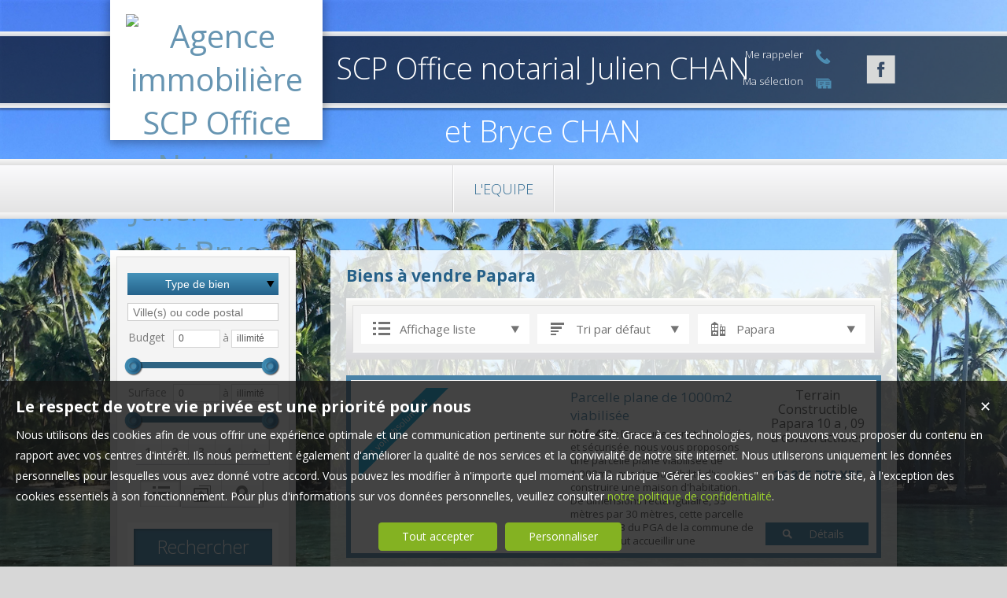

--- FILE ---
content_type: text/html; charset=UTF-8
request_url: https://www.notaires-punaauia.com/immobilier-a-vendre-Papara.htm
body_size: 11021
content:
<!DOCTYPE html>
<html lang="fr" >
<head>

<meta http-equiv="Content-Type" content="text/html; charset=UTF-8" />


<title>Biens   à vendre Papara - SCP Julien CHAN te Jeanne LOLLICHON - Notaires, Punaauia</title>
<!-- Propriété intellectuelle de la société Netty, 7 allée Cérès, 67200 Strasbourg, France. Numéro SIREN 504943663. Ne pas copier, sous peine de poursuites judiciaires. --><link rel="canonical" href="https://www.notaires-punaauia.com/immobilier-a-vendre-Papara.htm" />
		<meta name="viewport" content="width=device-width, initial-scale=1.0, maximum-scale=1.0" />
<meta name="apple-mobile-web-app-capable" content="yes" />
<meta name="description" content="Consultez notre portefeuille de biens disponible à l'achat dans la ville de Papara. - SCP Office Notarial Julien CHAN et Bryce CHAN" />
<meta name="robots" content="index, follow" />
<meta name="geo.placename" content="Punaauia" /><meta name="city" content="Punaauia" /><meta name="ICBM" content="-17.594339,-149.611862" /><meta name="geo.position" content="-17.594339,-149.611862" /><meta name="country" content="PF" /> <meta name="geo.region" content="PF-98" />
	<meta name="theme-color" content="#0481bb">
	<meta name="msapplication-navbutton-color" content="#0481bb">
	<meta name="apple-mobile-web-app-status-bar-style" content="#0481bb">
<base href="https://www.notaires-punaauia.com/" /><link rel="shortcut icon" type="image/ico" href="/tmpl_v3/36_notairespf/img/favicon.ico?t=1497428163" /><link rel="stylesheet" href="/min/?g=css&cache=1766496898&t=1497428095&r=9" type="text/css" /><script type="text/javascript" src="/js/vars.js?lang=fr&cache=17569780870"></script><script type="text/javascript" src="/js/jquery.min.js?cache=1756978087"></script><script type="text/javascript" src="/min/?g=js&cache=1756978087&t=1497428095&r=9"></script><script type="text/javascript" src="/elements_v3_js.js?page_id=&lang=fr&cache=175697808701"></script><meta name="google-site-verification" content="vdOJ0og2UwBHLCodIV6HDpdo1OA1DcAthlHWF8m7c_M" /><meta name="msvalidate.01" content="AA21F2688914F174A8730793A9FFF629" /><script>$(document).ready(function(){$("#body_container").addClass("pagespe_page_");});</script>
</head>

<body>



    <div id="body_container" class="body_page">
   
   		<!--Add mobile-->
        <div id="menu_mobile">
        	<div id="menu_open" class="ico grey"></div>
            <div id="menu_mobile_text"><a href="tel:(+689) 40 50 09 09 ">(+689) 40 50 09 09 </a></div>
            <div id="search_open" class="ico grey"></div>
        </div>
        <!--End Add mobile-->
        
        
        <div class="ban_top">
        	<div class="ban_top_first"></div>
            <div class="ban_top_middle">
            	<div class="ban_top_center">
                  	<div id="logo">
                        <div id="logo_inner">
                            <a href="/" itemscope itemtype="http://schema.org/Organization" title="Agence immobilière SCP Office Notarial Julien CHAN et Bryce CHAN Punaauia" class="logo__link">
        <link itemprop="url" href="www.notaires-punaauia.com"><img src="https://img.netty.fr//logo/notairespf//2/logo.png?cache=1721418692" itemprop="logo"alt="Agence immobilière SCP Office Notarial Julien CHAN et Bryce CHAN Punaauia" /></a>  
                         </div>    
                    </div>
                    <div id="home_title"><h1>SCP Office notarial Julien CHAN et Bryce CHAN</h1></div>
                    <div id="perso">
                        <a href="/me-rappeler" title="Cliquez ici pour être contacté" id="perso_call_me"><div class="perso_btn call_me"><div class="perso_icon call_me"></div><span>Me rappeler</span></div></a>	<a href="/ma-selection" title="Voir la liste des biens sélectionnés"><div class="perso_btn selection rss"><div class="perso_icon selection"></div><span>Ma sélection</span></div></a>
                    </div>
                    <div id="social_links">
                    	<a href="https://www.facebook.com/notaires.punaauia/" target="_blank" alt="Lien vers la page Facebook">
                    		<img src="tmpl_v3/36_notairespf/img/facebook.png"/>
                    	</a>
                    </div>
                   </div>
            </div>
            <div class="ban_top_last"></div>
        </div>
        
        <div id="menu" class="menu_page">
        	<div id="menu_top"></div>
            <div id="menu_inner">
            	<div id="menu_inner_float">
           		 <ul class="main_menu"><li class="parent_li "><a href="/" title="SCP CHAN ET LOLLICHON"><span class="first"></span><span class="mid">L'OFFICE NOTARIAL</span><span class="last "></span></a></li><li class="parent_li "><a href="/page/notaire-tahiti-punaauia-fr_00137.htm" title="L'équipe"><span class="first"></span><span class="mid">L'EQUIPE</span><span class="last last_item"></span></a></li></ul>

                </div>
            </div>
            <div id="menu_bottom"></div>
        </div>
     
                
        <div id="container">
                <div id="content_home_container">
                	<div id="content_home_container_inner">
                     		
                            
                            
                         <div id="container_left">
                           		
                              <!--Add mobile-->
                                <div id="search_container_out">
                                <!--End Add mobile-->
                              <div class="search_middle">  
                                 <form action="/recherche" method="get" id="search_form" name="search_form" ><div class="search_block_container "><div class="search_block search_block_transact" id="transact" style="display:none;"><div class="margin_transact"><input type="radio" name="a" id="transact1" value="1"  checked="checked"  /> <label for="transact1" class=""><span><span class="point_noir"></span></span>Achat</label><div class="clear"></div></div></div><div class="search_block search_block_type_prod" ><select name="b[]" id="type_prod" multiple="multiple" size="2" class="multiselect"><option value="appt">Appartement</option><option value="house">Maison</option><option value="build">Immeuble</option><option value="pro">Immobilier Pro</option><option value="comm">Fonds de commerce</option><option value="ent">Transmission d'entreprise</option><option value="bail">Droit au bail</option><option value="park">Stationnement</option><option value="land">Terrain</option></select></div><div class="search_block prod_type_block" id="precision_container" style="display:none;"></div><div class="search_block search_block_city_cp"><input name="c" class="input_text city_autocomplete" id="autocomplete" value="" placeholder="Ville(s) ou code postal" type="text" /></div><div class="search_block search_radius search_title" style="z-index:-1;"><select name="radius" id="radius"><option value="0">0 Km autour</option><option value="5">5 Km autour</option><option value="10">10 Km autour</option><option value="25">25 Km autour</option><option value="50">50 Km autour</option></select>
	<div class="clear"></div>
	</div><div class="search_block budget_bloc"><div class="margin0"><div class="search_title inline">Budget</div>
	<input name="d" class="input_text input_budget" value="0"  id="budget_min" onkeyup="SetRangeSliderValue('#slider_budget', this, 0, 'budget')" type="text" />	
	<span class="mid_text_search"> à </span>
	<input name="e" class="input_text input_budget input_budget_right" value="1000000"  id="budget_max" onkeyup="SetRangeSliderValue('#slider_budget', this, 0, 'budget')" type="text" />
	<div class="clear"></div>
	<div id="slider_budget" class="slider"></div>
	</div></div><div class="search_block surface_bloc">
	<div class="margin0"><div class="search_title inline">Surface</div>
		 <input name="f" class="input_text input_budget" id="surface_min" onkeyup="SetRangeSliderValue('#slider_surface', this, 0, 'surface')" value="0" type="text" />
		 <span class="mid_text_search"> à </span>
		<input name="x" class="input_text input_budget input_budget_right"  id="surface_max"  onkeyup="SetRangeSliderValue('#slider_surface', this, 1, 'surface')" value="" type="text" />
		<div class="clear"></div>
		<div id="slider_surface" class="slider"></div><div class="clear"></div></div></div><div class="search_block rooms_bloc">
	<div class="margin0"><div class="search_title piece"></div> 
	<div id="rooms">
		<input type="checkbox" name="m[]" id="rooms1" value="1" />
		<label for="rooms1" class="ttip ttip_ui">
			1
			<span class="ttip_text" title="1 Pièce"></span>
		</label>
		<input type="checkbox" name="m[]" id="rooms2" value="2"  />
			<label for="rooms2" class="ttip ttip_ui">
			2
			<span class="ttip_text" title="2 Pièces"></span>
		</label>	
		<input type="checkbox" name="m[]" id="rooms3" value="3" />
			<label for="rooms3" class="ttip ttip_ui">
			3
			<span class="ttip_text" title="3 Pièces"></span>
		</label>
		<input type="checkbox" name="m[]" id="rooms4" value="4" />
			<label for="rooms4" class="ttip ttip_ui">
			4
			<span class="ttip_text" title="4 Pièces"></span>
		</label>
		<input type="checkbox" name="m[]" id="roomsplus" value="plus" />
			<label for="roomsplus" class="ttip ttip_ui">
			+
			<span class="ttip_text" title="5 pièces et plus"></span>
		</label>
		<div class="clear"></div>
	</div>
	<div class="clear"></div>
	</div>
	</div><div class="search_block search_filter_block"  >
						<div class="block_filter_radio  grey">
							<div class="filter_icon_container  ttip" rel="1"  >
								<div class="filter_icon liste">
								</div>
								<span class="ttip_text" title="Affichage Liste"></span>
							</div>
							<div class="filter_icon_container  ttip" rel="3" >
								<div class="filter_icon galerie">
								</div>
								<span class="ttip_text" title="Affichage Galerie"></span>
							</div>
						
							<div class="filter_icon_container  ttip" rel="4">
								<div class="filter_icon carte">
								</div>
								<span class="ttip_text" title="Affichage Carte"></span>
							</div> 
					
		<div class="clear"></div>
		</div>			
		
		</div>
		<div class="clear"></div><div class="search_block_last"><input name="do_search" value="Rechercher" type="submit" class="btn search"></div><div class="clear"></div></div>
	<!-- end search container-->
	</form>
                                </div>
                                
                                <!--Add mobile-->
                                </div>
                                <!--End Add mobile-->
                              	
                                 <div class="block_left">
                               		<a class="block_inner" href="/page/estimation-gratuite-fr_00046.htm">
                                    <div class="block_estim"></div>
                                    Estimation<br/>
                                    gratuite
                                    </a>
                               		<a class="alerte block_inner" href="/alerte" id="alert">
                                    <div class="block_alert"></div>
                                    Alerte <br/>
                                   	mail
                                    </a>
                                    
                                    <a class="block_inner block_inner_contact" href="/page/nous-contacter-fr_00018.htm">
                                     <div class="block_contact"></div>
                                     Nous contacter<br/>
                                     (+689) 40 50 09 09 
                                    </a>
                                    
                                     <a class="block_inner block_inner_last" id="login_prop" href="/login_prop.php" title="Espace propriétaire">
                                     <div class="block_prop"></div>
                                     Espace <br/>propriétaire
                                    </a>
                                </div>
                               
                                
				<div id="column_container">
					<div id="column_top"></div>
					<div id="column_repeat">
						<div id="column_middle"><div class="mandataires ag_" itemscope itemtype="http://schema.org/Organization"><strong class="info_name" itemprop="name">SCP Office Notarial Julien CHAN et Bryce CHAN</strong><br />
					<span itemprop="address" itemscope itemtype="http://schema.org/PostalAddress">
						<span itemprop="streetAddress">Rond-Point de la mairie</span><br /><span itemprop="postalCode">98717</span> <span itemprop="addressLocality">Punaauia</span>
					</span><br />
			<script type="text/javascript">
					   email_protect('immobilier.chan', 'notaires.pf');
			 </script><br /><span itemprop="telephone"><a href="tel:(+689)40500909">(+689) 40 50 09 09 </a></span><br /><a href="tel:Transaction : (+689)89501131">Transaction:(+689) 89 50 11 31 </a><br /></div>
						</div>
					</div>
					<div id="column_bottom"></div>
				</div>
                                <div class="clear"></div>
                                
                        </div>
                        <div id="container_left_inner">
                         </div>
            
                        <div id="content_home_middle">
                        	
                            <div id="page_header">
                                <div id="page_header_inner">
                                    <div id="page_title"><h1>Biens   à vendre Papara</h1></div>
                                    <div id="page_fil"></div>
                                 </div>
                            </div>
                            <div class="clear"></div>
                                        
                            <div id="page_content" class="  "  itemscope itemtype="http://schema.org/Product"><meta content="Biens   à vendre Papara - SCP Julien CHAN te Jeanne LOLLICHON - Notaires, Punaauia" itemprop="name"><div id="tabs1" class="ui-tabs-hide"><div id="filter_container">
								<div id="filter_container_inner" class="grey"><ul><li class="type_nb"><a href="#tabs-1-land" >Terrains</a></li></ul><div id="filters">
									<div class="filter_btn_out">
										<div id="type_liste_selected" class="filter_btn">
											<div class="filter_icon liste"></div><div class="filter_text">Affichage liste</div>
											<div class="arrow_filter"></div>
											
											<div id="type_liste_container" class="filter_btn_inner">
							<a id="liste_3" class="type_liste link_filter" href="#">
								<div class="filter_icon galerie"></div>Galerie
							</a>
							<a id="liste_4" class="type_liste link_filter" href="#">
								<div class="filter_icon carte"></div>Carte
							</a>

					<div class="clear"></div></div>
											<div class="clear"></div>
										</div>
									</div>
									<div class="filter_btn_out">
										<div id="type_tri_selected" class="filter_btn">
											<div class="filter_icon aucun"></div>
											<div class="filter_text">Tri par  défaut</div>
											<div class="arrow_filter"></div>
											<div class="clear"></div>
											<div id="type_tri_container" class="filter_btn_inner">
							<a id="typetri_1" class="type_tri link_filter" href="#">
								<div class="filter_icon surface"></div>Surface
							</a>
							<a id="typetri_2" class="type_tri link_filter" href="#">
								<div class="filter_icon prix"></div>Prix
							</a>
							<a id="typetri_3" class="type_tri link_filter" href="#">
								<div class="filter_icon date"></div>Date
							</a>
					<div class="clear"></div></div>
										</div>
									</div>
									
								<div class="filter_btn_out">	
									<div id="type_city_selected" class="filter_btn">
									<div class="filter_icon city"></div>
									<div class="filter_text long_city">Papara</div>
									<div class="arrow_filter"></div>
									<div class="clear"></div>
									
										<div id="type_city_container" class="filter_btn_inner"><a class="type_city link_filter" href="/immobilier-a-vendre-.htm">Toutes</a><a class="type_city link_filter" href="/immobilier-a-vendre-Afaahiti.htm">Afaahiti</a><a class="type_city link_filter" href="/immobilier-a-vendre-Aratika.htm">Aratika</a><a class="type_city link_filter" href="/immobilier-a-vendre-Arue.htm">Arue</a><a class="type_city link_filter" href="/immobilier-a-vendre-Faa%27a.htm">Faa'a</a><a class="type_city link_filter" href="/immobilier-a-vendre-Faaa.htm">Faaa</a><a class="type_city link_filter" href="/immobilier-a-vendre-Faaone.htm">Faaone</a><a class="type_city link_filter" href="/immobilier-a-vendre-Faie.htm">Faie</a><a class="type_city link_filter" href="/immobilier-a-vendre-Mahina.htm">Mahina</a><a class="type_city link_filter" href="/immobilier-a-vendre-Papeari.htm">Papeari</a><a class="type_city link_filter" href="/immobilier-a-vendre-Papeete.htm">Papeete</a><a class="type_city link_filter" href="/immobilier-a-vendre-Pirae.htm">Pirae</a><a class="type_city link_filter" href="/immobilier-a-vendre-Punaauia.htm">Punaauia</a><a class="type_city link_filter" href="/immobilier-a-vendre-Rangiroa.htm">Rangiroa</a><a class="type_city link_filter" href="/immobilier-a-vendre-Taravao.htm">Taravao</a>
										</div>
								<div class="clear"></div>
								</div>
									</div>
						</div><div class="clear"></div></div></div><div id="tab_scroll"></div><div id="tabs-1-land" class="tab_content_simple"><div class="res_div1" id="res_div_VT395">
			<div class="res_tbl" itemprop="offers" itemscope itemtype="http://schema.org/Offer">
					<a class="res_tbl1" title="Terrain Constructible à vendre Papara " href="/immobilier/terrain-papara-vente-achat-transaction-immobilier-notaire-punaauia-tahiti-polynesie-fr_VT395.htm" style="background-image:url(https://img.netty.immo/productcw/notairespf/2/VT395/terrain-papara-vente-achat-transaction-immobilier-notaire-punaauia-tahiti-polynesie-1759973919-VT395_2_l.jpg);background-position:center;background-repeat:no-repeat;background-size:cover;" itemprop="url">
			<div class="bandeau_small bandeau_text" data-rel="voir">
			<div class="triangle_band" style="border-color:transparent transparent transparent #00a3dc;"></div>

			<div class="band_rotate" style="background:#00a3dc;"><span class="sh_top"></span><span class="sh_bottom"></span>A voir absolument</div>

			<div class="triangle_band2" style="border-color:#00a3dc  transparent transparent transparent;"></div></div>
			</a>
				<div class="res_tbl_title">
					<div class="res_tbl_title_inner">
				<h2 itemprop="name"><a href="/immobilier/terrain-papara-vente-achat-transaction-immobilier-notaire-punaauia-tahiti-polynesie-fr_VT395.htm" title="Terrain Constructible à vendre Papara ">Parcelle plane de 1000m2 viabilisée</a></h2>
				<p itemprop="description"><strong>Ref. 432</strong> : Dans une servitude privée et sécurisée, nous vous proposons une parcelle plane viabilisée de 1.000m2 &nbsp;avec la possibilité d'y construire une maison d'habitation.  De dimensions rectangulaire, 33 mètres par 30 mètres, cette parcelle en zone UB du PGA de la commune de Papara peut accueillir une construction sur 3 niveaux (RDC + 2 étages), avec un coefficient d'occupation au sol de 30%...</p>	</div>
				</div>	
				<div class="details"><div class="loc_details">Terrain Constructible Papara 10 a , 09 a  constructibles</div><div class="res_tbl_value" itemprop="price" content="26875750">26 875 750 XPF</div><meta itemprop="priceCurrency" content="EUR"><a href="/immobilier/terrain-papara-vente-achat-transaction-immobilier-notaire-punaauia-tahiti-polynesie-fr_VT395.htm" title="Terrain Constructible à vendre Papara " class="prod_details btn small"><div id="info_VT395" class="icon view" rel="1"></div><span class="text_detail">Détails</span></a>
					
					<div class="clear"></div>
				</div>
				<div class="clear"></div>
				
			</div></div><div class="res_div1" id="res_div_VT327">
			<div class="res_tbl" itemprop="offers" itemscope itemtype="http://schema.org/Offer">
					<a class="res_tbl1" title="Terrain Constructible à vendre Papara " href="/immobilier/terrain-papara-vente-achat-immobilier-transaction-notaire-punaauia-tahiti-polynesie-fr_VT327.htm" style="background-image:url(https://img.netty.immo/productcw/notairespf/2/VT327/terrain-papara-vente-achat-immobilier-transaction-notaire-punaauia-tahiti-polynesie-1694662480-VT327_4_l.jpg);background-position:center;background-repeat:no-repeat;background-size:cover;" itemprop="url">
			<div class="bandeau_small bandeau_text" data-rel="nouveaute">
			<div class="triangle_band" style="border-color:transparent transparent transparent #16a0c8;"></div>

			<div class="band_rotate" style="background:#16a0c8;"><span class="sh_top"></span><span class="sh_bottom"></span>Nouveauté</div>

			<div class="triangle_band2" style="border-color:#16a0c8  transparent transparent transparent;"></div></div>
			</a>
				<div class="res_tbl_title">
					<div class="res_tbl_title_inner">
				<h2 itemprop="name"><a href="/immobilier/terrain-papara-vente-achat-immobilier-transaction-notaire-punaauia-tahiti-polynesie-fr_VT327.htm" title="Terrain Constructible à vendre Papara ">Terrain plat en bord de route</a></h2>
				<p itemprop="description"><strong>Ref. 329</strong> : Nous vous proposons un terrain plat et viabilisé de 1.440m2 avec un linéaire de 30 mètres en bord de route.  Situé en zone UB du PGA de la commune de PAPARA, cette parcelle peut recevoir des constructions de toute nature (habitat, équipement collectif, commerce, artisanat, bureaux, services, stationnements)...</p>	</div>
				</div>	
				<div class="details"><div class="loc_details">Terrain Constructible Papara 14 a 42 ca </div><div class="res_tbl_value" itemprop="price" content="46412500">46 412 500 XPF</div><meta itemprop="priceCurrency" content="EUR"><a href="/immobilier/terrain-papara-vente-achat-immobilier-transaction-notaire-punaauia-tahiti-polynesie-fr_VT327.htm" title="Terrain Constructible à vendre Papara " class="prod_details btn small"><div id="info_VT327" class="icon view" rel="2"></div><span class="text_detail">Détails</span></a>
					
					<div class="clear"></div>
				</div>
				<div class="clear"></div>
				
			</div></div><div class="clear"></div><div class="clear"></div></div></div>
			<script type="text/javascript">
	

				$(document).ready(function(){
					$("#tabs1").tabs(
					{ 
						select: function(event, ui){
							
							$.cookie("tab_cookie1",$(ui.tab).attr("href"));
						}  });
				
					$("#tabs1").removeClass("ui-corner-all");
					$("#tabs1").removeClass("ui-widget-content");
					$("#tabs1").removeClass("ui-widget");
					$("#tabs1").removeClass("ui-tabs-hide");
				});
				
			</script>	
	<script>
	var out_tab = Array();
	var start_tab = Array();
	var loading_tab = Array();out_tab["land"]=false;start_tab["land"]=0;loading_tab["land"]=false;</script><style>
	.ui-tabs .ui-tabs-nav{
		display:none !important;
	}
	</style></div>
                        </div>
                        <div class="clear"></div>
                       
                     </div>
                </div>
            
        	   <div id="footer">
                	<div id="footer_inner">
                    <div class="footer_column"><a title="Découvrez nos terrains disponibles à l'achat dans le secteur de Papeari"  class="ref_link" href="https://www.notaires-punaauia.com/terrain-a-vendre-Papeari.htm">Achat terrain Papeari</a><a title="Découvrez nos terrains disponibles à l'achat dans le secteur de Faaone"  class="ref_link" href="https://www.notaires-punaauia.com/terrain-a-vendre-Faaone.htm">Achat terrain Faaone</a><a title="Découvrez nos maisons disponibles à l'achat dans le secteur de PUNAAUIA"  class="ref_link" href="https://www.notaires-punaauia.com/maison-a-vendre-PUNAAUIA.htm">Achat maison PUNAAUIA</a><a title="Découvrez nos maisons disponibles à l'achat dans le secteur de FAAA"  class="ref_link" href="https://www.notaires-punaauia.com/maison-a-vendre-FAAA.htm">Achat maison FAAA</a><a title="Découvrez nos terrains disponibles à l'achat dans le secteur de Papara"  class="ref_link" href="https://www.notaires-punaauia.com/terrain-a-vendre-Papara.htm">Achat terrain Papara</a><a title="Découvrez nos terrains disponibles à l'achat dans le secteur de Afaahiti"  class="ref_link" href="https://www.notaires-punaauia.com/terrain-a-vendre-Afaahiti.htm">Achat terrain Afaahiti</a></div><div class="footer_column"><a title="Maison  à vendre PUNAAUIA"  class="ref_link" href="/immobilier/-fr_VM471.htm">Maison  à vendre PUNAAUIA</a><a title="Terrain  à vendre Papeete"  class="ref_link" href="/immobilier/-fr_VT389.htm">Terrain  à vendre Papeete</a><a title="Maison  à vendre FAAA"  class="ref_link" href="/immobilier/-fr_VM466.htm">Maison  à vendre FAAA</a><a title="Maison  à vendre FAAA"  class="ref_link" href="/immobilier/-fr_VM463.htm">Maison  à vendre FAAA</a><a title="Terrain  à vendre Papeari"  class="ref_link" href="/immobilier/-fr_VT377.htm">Terrain  à vendre Papeari</a><a title="Immeuble  à vendre Papeete"  class="ref_link" href="/immobilier/-fr_VI052.htm">Immeuble  à vendre Papeete</a></div>
		<div class="footer_column"><div class="link_foot link_foot--social"><a href="https://www.facebook.com/notaires.punaauia" target="_blank" ><img alt=""  height="auto" src="/img/social/png/01.png?cache=123"  width="24" height="24"></a><a href="https://www.linkedin.com/company/18264852/admin/" target="_blank" ><img alt=""  height="auto" src="/img/social/png/06.png?cache=123"  width="24" height="24"></a></div><div class="link_foot"><a href="https://files.netty.immo/file/notairespf/honoraires" title="Nos Honoraires">Nos Honoraires</a></div><div class="link_foot"><a href="/page/notaire-tahiti-punaauia-fr_00020.htm" title="Mentions légales">Mentions légales</a></div><div class="link_foot"><a href="/login_prop.php" class="login_prop" id="login_prop" title="Espace propriétaire">Espace propriétaire</a></div><div class="link_foot"><a href="#" onclick="cookiesPopupDisplay();return false;">Gérer les cookies</a></div>
			<div class="link_foot">
				<span class="netty_signature_text">
					<a href="https://www.netty.fr/creation-site-immobilier" target="_blanc">Création site internet immobilier</a>
				</span>
				<img src="https://img.netty.fr/netty_media/netty-septeo-logo/logo-modelo-office-simple-dark-theme.svg" width="61" height="19" alt="https://www.netty.fr/logiciel-immobilier" />
			</div></div><link href='https://fonts.googleapis.com/css?family=Playfair+Display:400,400italic,700,700italic,900,900italic|Open+Sans:400,300,700' rel='stylesheet' type='text/css'><style> 
        #background_body {
            background: url(/tmpl_v3/36_notairespf/img/bg1.jpg?a=1493971846) no-repeat center;
            background-attachment: fixed;
        }</style><div class="clear"></div>
                    </div>
                </div>
                
            </div>
            <div class="clear"></div>
               
            
        
        </div>
    </div>

</body>
</html><script src="https://www.googletagmanager.com/gtag/js?id=UA-100320640-1"></script><script>
                    idAnalytics = 'UA-100320640-1';
                    function gtag(){dataLayer.push(arguments);}

                    window.dataLayer = window.dataLayer || [];
                    // bTs8sp7q - paramètres par défaut pour eviter de charger les ads
                    gtag('consent', 'default', {
                        'ad_storage': 'denied',
                        'analytics_storage': 'granted',
                        'wait_for_update' : 500
                    });
                    gtag('js', new Date());
                    gtag('config', idAnalytics);        

                    console.log('G INIT');                
                    </script><script type="application/ld+json" id="consent_list">{"functional":{"cookie_name":"functional","title":"Cookies n\u00e9cessaires au bon fonctionnement du site internet","content":"Les cookies fonctionnels nous permettent de vous assurer une navigation optimale et s\u00e9curis\u00e9e sur notre site web. Ils nous aident \u00e0 g\u00e9rer et \u00e0 mettre \u00e0 jour le site, \u00e0 rendre la navigation fluide, \u00e0 sauvegarder vos pr\u00e9f\u00e9rences et bien d'autres. Pour ces raisons, ils sont absolument n\u00e9cessaires au bon fonctionnement de notre site.","consents":[{"consent_name":"Netty","consent_enable":1,"consent_type":"functional","consent_description":{"fr":"Il s'agit de cookies internes, permettant une navigation fluide et un acc\u00e8s \u00e0 notre site web conforme \u00e0 la l\u00e9gislation. Parmi ceux-ci il y a notamment des cookies permettant d'enregistrer une s\u00e9lection de biens, de d\u00e9marrer une session ou de m\u00e9moriser vos pr\u00e9f\u00e9rences de langue."},"consent_url":"https:\/\/www.netty.fr\/politique-de-confidentialite "},{"consent_name":"Cloudflare","consent_enable":1,"consent_type":"functional","consent_description":{"fr":"Cloudflare nous fournit des param\u00e8tres de s\u00e9curit\u00e9 indispensables afin que vous puissiez consulter notre site web en toute s\u00e9r\u00e9nit\u00e9. Les cookies d\u00e9pos\u00e9s permettent entre autres la d\u00e9tection de robots, l'am\u00e9lioration des performances, ou l'identification d'utilisateurs malintentionn\u00e9s et nous aident \u00e0 filtrer le trafic vers notre site."},"consent_url":"https:\/\/www.cloudflare.com\/fr-fr\/cookie-policy\/ "},{"consent_name":"Google Tag Manager","consent_enable":1,"consent_type":"functional","consent_description":{"fr":"Ce service nous permet de g\u00e9rer et mettre \u00e0 jour des traceurs et autres \"balises\" internet facilement et rapidement. "},"consent_url":"https:\/\/policies.google.com\/privacy"},{"widget_id":"671","uuid":"59bc3331-5344-4f39-b2fd-1e3d8deedf61","username":"notairespf","location":"2","location_page_id":"8","location_optim_id":"0","script":"","url":"https:\/\/www.google.com\/maps\/embed?pb=!1m18!1m12!1m3!1d3803.197710260333!2d-149.6140996857974!3d-17.593343987955457!2m3!1f0!2f0!3f0!3m2!1i1024!2i768!4f13.1!3m3!1m2!1s0x769a3055c2487899%3A0xa4426c69bb570e5a!2sSCP+CHAN+%26+LOLLICHON+-+Notaires+associ%C3%A9s!5e0!3m2!1sfr!2sus!4v1496452658334","consent_enable":1,"consent_type":"functional","consent_name":"Google Maps","consent_description":{"fr":"Ces cookies permettent \u00e0 Google Maps de m\u00e9moriser votre navigateur et vos pr\u00e9f\u00e9rences pour visionner des cartes."},"consent_url":"https:\/\/policies.google.com\/privacy","time_crea":"1613741526","time_modif":"0","hide":"1","del":"0","consent_template":"googlemap"}]},"audience":{"cookie_name":"audience","title":"Cookies \u00e0 des fins de mesure d'audience","content":"Les cookies d'audience sont employ\u00e9s afin de conna\u00eetre l'utilisation et les performances de notre site internet, d'en am\u00e9liorer le fonctionnement ou la fa\u00e7on dont nous en pr\u00e9sentons le contenu. Les statistiques g\u00e9n\u00e9r\u00e9es sont anonymes et ne permettent pas l'identification des utilisateurs.","consents":[{"consent_name":"Google Analytics","consent_enable":1,"consent_type":"audience","consent_description":{"fr":"Google Analytics nous permet de g\u00e9n\u00e9rer des statistiques anonymes de fr\u00e9quentation de notre site web, afin de conna\u00eetre les pages les plus visit\u00e9es, ainsi que les diff\u00e9rents parcours clients. Nous utilisons des donn\u00e9es collect\u00e9es via les outils d'analyse web de Google, afin d'\u00e9tudier vos interactions avec nos services pour garder notre offre proche de vos attentes et besoins."},"consent_url":"https:\/\/policies.google.com\/privacy","script":"\n                    idAnalytics = 'UA-100320640-1';\n                    function gtag(){dataLayer.push(arguments);}\n\n                    window.dataLayer = window.dataLayer || [];\n                    \/\/ bTs8sp7q - param\u00e8tres par d\u00e9faut pour eviter de charger les ads\n                    gtag('consent', 'default', {\n                        'ad_storage': 'denied',\n                        'analytics_storage': 'granted',\n                        'wait_for_update' : 500\n                    });\n                    gtag('js', new Date());\n                    gtag('config', idAnalytics);        \n\n                    console.log('G INIT');                \n                    ","url":"https:\/\/www.googletagmanager.com\/gtag\/js?id=UA-100320640-1"}]},"marketing":{"cookie_name":"marketing","title":"Cookies \u00e0 des fins de marketing","content":"Ces cookies nous permettent d'analyser comment vous utilisez notre site web et de suivre votre comportement afin de vous proposer de la publicit\u00e9 cibl\u00e9e pour nos services sur des sites tiers. Nous souhaitons vous offrir du contenu qui est pertinent pour vous, afin de rendre notre site web plus int\u00e9ressant et pour chiffrer nos d\u00e9penses publicitaires de fa\u00e7on plus pr\u00e9cise.","consents":[{"consent_name":"Google Ads","consent_enable":1,"consent_type":"marketing","consent_description":{"fr":"Les cookies Google Ads nous permettent de mener des actions publicitaires cibl\u00e9es pour nos services sur des sites et applications tiers. Les donn\u00e9es qui sont g\u00e9n\u00e9r\u00e9es lors de ces campagnes repr\u00e9sentent une \u00e9valuation statistique et nous aident \u00e0 d\u00e9terminer le succ\u00e8s des publicit\u00e9s. Les cookies d\u00e9pos\u00e9s suite au clic sur une publicit\u00e9 permettent de reconna\u00eetre votre navigateur et ont une dur\u00e9e en g\u00e9n\u00e9ral de 30 jours. Si vous naviguez sur notre site avant l'expiration de ce d\u00e9lai, Google et nous sommes en capacit\u00e9 de reconna\u00eetre que vous avez cliqu\u00e9 sur une publicit\u00e9 pour \u00eatre redirig\u00e9 vers notre site. Aucune donn\u00e9e suppl\u00e9mentaire qui aurait pu \u00eatre g\u00e9n\u00e9r\u00e9e par cette publicit\u00e9 ne nous est transmise. Nous ne sommes pas en capacit\u00e9 de reconna\u00eetre les utilisateurs \u00e0 travers de ces informations."},"consent_url":"https:\/\/policies.google.com\/privacy","uuid":"","username":"","script":"\n                gtag('consent', 'update', {\n                    'ad_storage': 'granted',\n                    'analytics_storage': 'granted'\n                    });\n                ","url":""}]},"social":{"cookie_name":"social","title":"Cookies \u00e0 des fins de partage sur les r\u00e9seaux sociaux","content":"Ces cookies nous aident \u00e0 rendre notre site plus convivial en vous permettant de partager du contenu avec vos amis et sur vos r\u00e9seaux sociaux. Ils peuvent \u00e9galement suivre votre navigation sur d'autres sites tiers afin de cr\u00e9er un profil d'utilisateur et de contribuer \u00e0 vous proposer un contenu plus pertinent en rapport avec vos centres d'int\u00e9r\u00eats.","consents":[{"consent_enable":1,"consent_type":"social","consent_name":"Addthis","consent_description":{"fr":"AddThis nous permet de vous offrir la possibilit\u00e9 de partager les contenus de notre site web, principalement les fiches des biens, sur les r\u00e9seaux sociaux de votre choix. C'est un outil qui nous aide \u00e0 am\u00e9liorer la convivialit\u00e9 de notre site. Les informations qui sont collect\u00e9es sont bas\u00e9es sur le terminal que vous utilisez au moment de la consultation de notre site, et sont ensuite utilis\u00e9es par AddThis et ses partenaires afin de faciliter la mise en place de publicit\u00e9s en rapport avec vos centres d'int\u00e9r\u00eat."},"consent_url":"https:\/\/www.oracle.com\/fr\/legal\/privacy\/addthis-privacy-policy.html","uuid":"ab999eb0-9de1-4d95-8a7d-dec7842efdf8","url":"https:\/\/s7.addthis.com\/js\/250\/addthis_widget.js#username=denislav"}]},"partner":{"cookie_name":"partner","title":"Cookies partenaires","content":"Nos autres partenaires peuvent \u00e9galement d\u00e9poser des cookies sur votre terminal lorsque vous visitez notre site web. Afin d'en savoir plus, nous vous invitons \u00e0 vous r\u00e9f\u00e9rer \u00e0 la liste compl\u00e8te ci-dessous.","consents":[]}}</script>
<div id="cookiePopup">
    <div class="cookiePopup_content">
        <div class="close" onclick="cookiesPopupClose();">&#10005;</div>
        <div class="cookieTitle">Choisir vos préférences en matière de cookies</div>
        <div class="cookieText">
        Lorsque vous visitez notre site internet, nous utilisons des cookies et des technologies similaires nous permettant d'améliorer nos services. Puisque nous respectons votre vie privée, sur cette page vous retrouverez les détails du traitement que nous et nos partenaires effectuons avec vos données personnelles. Sous chaque rubrique se situe une explication détaillée des finalités du traitement et la liste de nos partenaires. Vous pouvez revenir sur vos choix à n'importe quel moment via le bouton "Gérer les cookies" disponible en bas de notre site internet. Merci de noter que vous ne pouvez pas refuser les cookies strictement nécessaires au fonctionnement du site.</div>

        <div id="cookiePopupCategories"></div>
        <div id="cookiePopup-BtnContainer">
            <div class="cookieBtn green" onclick="cookiesPopupClose(); cookiesBarClose(); cookiesSavePreferences(false, '');">Tout accepter</div>
            <div class="cookieBtn green" onclick="cookiesPopupClose(); cookiesBarClose(); cookiesSavePreferences(true, '');">Valider mes choix</div>
        </div>
    </div>
</div>

<div id="cookieBar">
    <div class="close" onclick="cookiesBarClose();">&#10005;</div>
    <div class="cookieTitle">Le respect de votre vie privée est une priorité pour nous</div>
    <div class="cookieText">Nous utilisons des cookies afin de vous offrir une expérience optimale et une communication pertinente sur notre site. Grace à ces technologies, nous pouvons vous proposer du contenu en rapport avec vos centres d'intérêt. Ils nous permettent également d'améliorer la qualité de nos services et la convivialité de notre site internet. 
    Nous utiliserons uniquement les données personnelles pour lesquelles vous avez donné votre accord. Vous pouvez les modifier à n'importe quel moment via la rubrique "Gérer les cookies" en bas de notre site, à l'exception des cookies essentiels à son fonctionnement.
Pour plus d'informations sur vos données personnelles, veuillez consulter <a href="/page/mentions-legales-fr_00020.htm">notre politique de confidentialité</a>.</div>
    <div id="cookieBar-BtnContainer">
        <div class="cookieBtn green" onclick="cookiesBarClose(); cookiesSavePreferences(false, '');">Tout accepter</div>
        <div class="cookieBtn green" onclick="cookiesPopupDisplay();">Personnaliser</div>
    </div>
</div>

<script id="cookieCategoryContent" type="text/template">
    <div class="cookiePopupCategory">
        <div class="cookiePopupCategoryRadio">
            <div class="title">***cookie_category.title***</div>

            <div class="btn-switch" data-category="***cookie_category.cookie_name***">
                <input type="radio" id="yes_***cookie_category.cookie_name***" name="***cookie_category.cookie_name***" ***cookie_category.consent_enable*** class="btn-switch__radio btn-switch__radio_yes" value="1"  />
                <input type="radio" id="no_***cookie_category.cookie_name***" name="***cookie_category.cookie_name***" ***cookie_category.consent_disable*** class="btn-switch__radio btn-switch__radio_no" value="0" />
                <label for="yes_***cookie_category.cookie_name***" class="btn-switch__label btn-switch__label_yes">
                    <span class="btn-switch__txt">Oui</span>
                </label>

                <label for="no_***cookie_category.cookie_name***" class="btn-switch__label btn-switch__label_no">
                    <span class="btn-switch__txt">Non</span>
                </label>
            </div>
        </div>
        <div class="explanation">***cookie_category.content***</div>
        <a class="cookiePopupCategory-moreLink" href="#">En savoir +</a>
        <div class="cookiePopupCategory-moreContent">***cookie_category.content_more***</div>

    </div>
</script><script src="/js/consent_manager/consent_manager.js?cache=1756978087"></script><link rel="stylesheet" href="/js/consent_manager/consent_manager.css?cache=1756978087"/>

--- FILE ---
content_type: application/javascript
request_url: https://www.notaires-punaauia.com/elements_v3_js.js?page_id=&lang=fr&cache=175697808701
body_size: 1413
content:

var add_space = true;
$("#budget_min, #budget_max").live("focus",function(){
	$(this).val($(this).val().replace(/ /g,""));
}).live("blur",function(){
	$(this).val($(this).val().replace(/\B(?=(\d{3})+(?!\d))/g, " "));
});	
	var budgetMin1 = "0";
	var budgetMin2 = "0";
	var budgetMax1 = "1000000";
	var budgetMax2 = "10000";
	var surfaceMin = "0";
	var surfaceMax = "350";
	var radiusDefault = 0;
	
	var noneSelectedText = "Précision";
	var selectedText = "# sélectionnés";
	
	$(document).ready(function() {
lastSearch();  
	if($("#slider_budget").size()){
		
		if($("#transact2").attr("checked") || $("#transaction").val() == 2){
			RangeSlider("#slider_budget", "rent", 1);
		} else {
			RangeSlider("#slider_budget", "sell", 1);	
		}
		
		$("#transact1, #transact3, #transact5, #transact7, #transaction").change(function(){
			$("#budget_min").val(budgetMin1)				  
			$("#budget_max").val(budgetMax1)				  
			RangeSlider("#slider_budget", "sell", 1);
		});
		
		$("#transact2").change(function(){
			$("#budget_min").val(budgetMin2)				  
			$("#budget_max").val(budgetMax2)				  
			RangeSlider("#slider_budget", "rent", 1);
		});
		
		$("#transaction").change(function(){
			if ($("#transaction").val() == 2){
				$("#budget_min").val(budgetMin2)				  
				$("#budget_max").val(budgetMax2)				  
				RangeSlider("#slider_budget", "rent", 1);
			}
		});
		
	}
RangeSlider2('#slider_surface');
$("#rooms").buttonset();

		 
		if(1< 3){
			$("#transact").buttonset();
		} else {
			$("#transaction").multiselect({
				show: "blind",
				header: false,
				height: "auto",
				selectedList: 1,
				selectedText: "# sélectionnés",
				noneSelectedText: "Type de recherche",
				multiple: false
			});
		}
		
		$(document).ready(function(){
			setTimeout(function(){
				$(".jlabel").jLabel(); 
			},100);
		});
		
		$(function(){
			$("#type_viager").multiselect({
				show: "blind",
				minWidth: 180,
				header: false,
				height: "auto",
				selectedList: 1,
				noneSelectedText:  "Type d'occupation",
				selectedText: "# sélectionnés"
			});
		});
		var blablla;
		$(function(){
			$("#type_prod").multiselect({
				show: "blind",
				header: false,
				height: "auto",
				selectedList: 1,
				noneSelectedText: "Type de bien",
				selectedText: "# sélectionnés"
			});
			
		});
		
		$("#type_prod").bind("multiselectclick", function(event, ui){
			setTimeout(function(){

				if (ui.value == "comm" || ui.value == "ent"){
					if (ui.checked){
						$(".activites_block").css("display", "block");
					} else {
						$(".activites_block").css("display", "none");
					}
				}

				if (ui.value == "comm" || ui.value == "pro" || ui.value == "park" || ui.value == "ent" || ui.value == "bail" || ui.value == "house"|| ui.value == "appt" || ui.value == "land"){
					if (ui.checked){

						
						console.log("check "+ui.value);
						$("#precision #tr_type_"+ui.value).appendTo("#precision_container");
						$("#precision_container").css("display", "block");
						multiselectPrecision(ui.value);
					} else {
						
						//console.log("uncheck "+ui.value);
						//$("#precision_container").css("display", "none");
						$("#type_"+ui.value).multiselect("destroy");
						$("#precision_container #tr_type_"+ui.value).appendTo("#precision");
					}
				}
			
			},50)
			
			$("ul.ui-helper-reset.type_prod").mouseleave(function() {
				multiselectClose("#type_prod");
			});
		});
		

	if($("input#autocomplete").size()){
	
		$("input#autocomplete").autocomplete({
			source: "city_ac.php",
			minLength: 2,
			multiple: true,
			focus: function() {
				return false;
			},
			select: function(event, ui) {
				var terms = this.value.split(", ");
				terms.pop();
				terms.push( ui.item.value );
				terms.push("");
				this.value = terms.join(", ");
				return false;
			}
		}); 
		
		
		$("#autocomplete").keyup(function(){
			if($("#autocomplete").size() && ($("#autocomplete").val().length == 0 || $("#autocomplete").val().length < 2 )){
				$("#radius").val(0);
				$("#radius").multiselect("destroy");
				$("#radius").multiselect({
					show: "blind",
					header: false,
					multiple: false,
					height: "auto",
					selectedList: 1,
					noneSelectedText: "Zone de recherche"
				});
				$(".search_block.search_radius").css("display","none");
			} else {
				$(".search_block label[for=radius]").css("z-index","1");
				$(".search_block.search_radius").css("display","block");
			}
		});
		
		$(document).ready(function(){
			if($("#autocomplete").size() && ($("#autocomplete").val().length == 0 || $("#autocomplete").val().length < 2 )){
				$(".search_block.search_radius").css("display","none");
				$("#radius").val(0);
			} else {
				$(".search_block.search_radius").css("display","block");
			}

		});

	}
		
		
		$("#radius").multiselect({
			show: "blind",
			header: false,
			multiple: false,
			height: "auto",
			selectedList: 1,
			noneSelectedText: "Zone de recherche"
		});

		$("#search_form input[type='text'], #search_form input[type='checkbox'], #search_form input[type='radio'], #search_form select").change(function(){
			setTimeout(function(){
				updateProdCount();
			},50);
		}); 
		
		
		//$("#search_form").submit(function(){
			//return checkRequired("alert");
		//}); 
		
		$("#budget_max, #surface_max, #rent_max").live("focus",function(){
			if($(this).val() == illimity_value){
				$(this).val("");
			}
		}).live("blur",function(){
			if($(this).val() == ""){
				$(this).val(illimity_value);
			}
		});
		
		$("#budget_min, #surface_min, #rent_min").live("focus",function(){
			if($(this).val() == "0"){
				$(this).val("");
			}
		}).live("blur",function(){
			if($(this).val() == ""){
				$(this).val("0");
			}
		});
});  



--- FILE ---
content_type: application/javascript
request_url: https://www.notaires-punaauia.com/js/vars.js?lang=fr&cache=17569780870
body_size: 3
content:

var illimity_value = "illimité";

var multi_width2 = 258;

var responsive = true;

window.cookie_domain = ".notaires-punaauia.com";

window.agence_username = "notairespf";

window.cookie_httpOnly = false;
window.cookie_secure = true;
